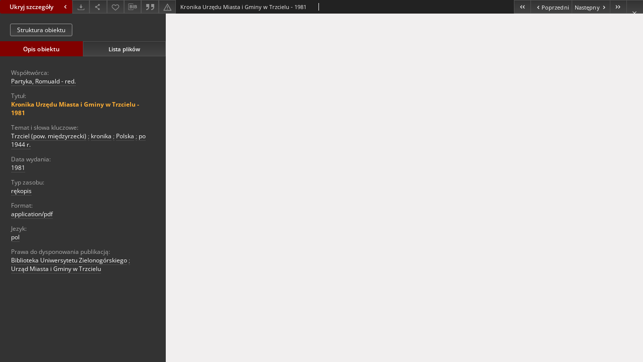

--- FILE ---
content_type: text/xml;charset=utf-8
request_url: https://www.zbc.uz.zgora.pl/dlibra/oai-pmh-repository.xml?verb=GetRecord&metadataPrefix=mets&identifier=oai:zbc.uz.zgora.pl:62079
body_size: 4565
content:
<?xml version="1.0" encoding="UTF-8"?>
<?xml-stylesheet type="text/xsl" href="https://www.zbc.uz.zgora.pl/style/common/xsl/oai-style.xsl"?>
<OAI-PMH xmlns="http://www.openarchives.org/OAI/2.0/" 
         xmlns:xsi="http://www.w3.org/2001/XMLSchema-instance"
         xsi:schemaLocation="http://www.openarchives.org/OAI/2.0/
         http://www.openarchives.org/OAI/2.0/OAI-PMH.xsd">
	<responseDate>2026-02-03T11:36:16Z</responseDate>
	<request identifier="oai:zbc.uz.zgora.pl:62079" metadataPrefix="mets" verb="GetRecord">
	https://zbc.uz.zgora.pl/oai-pmh-repository.xml</request>
	<GetRecord>
	
  <record>
	<header>
		<identifier>oai:zbc.uz.zgora.pl:62079</identifier>
	    <datestamp>2023-05-30T08:03:36Z</datestamp>
		  <setSpec>DigitalLibraryZielonaGora</setSpec> 	      <setSpec>DigitalLibraryZielonaGora:RegionalMaterialss</setSpec> 	      <setSpec>DigitalLibraryZielonaGora:RegionalMaterialss:Rree</setSpec> 	    </header>
		<metadata>
	<mets LABEL="Kronika Urzędu Miasta i Gminy w Trzcielu - 1981" xmlns="http://www.loc.gov/METS/" xmlns:xlink="http://www.w3.org/1999/xlink" xmlns:xsi="http://www.w3.org/2001/XMLSchema-instance" xsi:schemaLocation="http://www.loc.gov/METS/ http://www.loc.gov/standards/mets/mets.xsd">
 <dmdSec ID="dmd0">
  <mdWrap MIMETYPE="text/xml" MDTYPE="OTHER" OTHERMDTYPE="dlibra_avs" LABEL="Local Metadata">
   <xmlData><dlibra_avs:metadataDescription xmlns:dlibra_avs="https://zbc.uz.zgora.pl/" xmlns:xsi="http://www.w3.org/2001/XMLSchema-instance" xsi:schemaLocation="https://zbc.uz.zgora.pl/ https://zbc.uz.zgora.pl/dlibra/attribute-schema.xsd">
<dlibra_avs:PublicAccess><![CDATA[true]]></dlibra_avs:PublicAccess>
<dlibra_avs:DC>
<dlibra_avs:Contributor><![CDATA[Partyka, Romuald - red.]]></dlibra_avs:Contributor>
<dlibra_avs:Title>
<value xml:lang="pl"><![CDATA[Kronika Urzędu Miasta i Gminy w Trzcielu - 1981]]></value>
</dlibra_avs:Title>
<dlibra_avs:Subject xml:lang="pl"><![CDATA[Trzciel (pow. międzyrzecki)]]></dlibra_avs:Subject>
<dlibra_avs:Subject xml:lang="pl"><![CDATA[kronika]]></dlibra_avs:Subject>
<dlibra_avs:Subject xml:lang="pl"><![CDATA[Polska]]></dlibra_avs:Subject>
<dlibra_avs:Subject xml:lang="pl"><![CDATA[po 1944 r.]]></dlibra_avs:Subject>
<dlibra_avs:Description/>
<dlibra_avs:Date><![CDATA[1981]]></dlibra_avs:Date>
<dlibra_avs:Type xml:lang="pl"><![CDATA[rękopis]]></dlibra_avs:Type>
<dlibra_avs:Format xml:lang="pl"><![CDATA[application/pdf]]></dlibra_avs:Format>
<dlibra_avs:Language><![CDATA[pol]]></dlibra_avs:Language>
<dlibra_avs:License/>
<dlibra_avs:Rights xml:lang="pl"><![CDATA[Biblioteka Uniwersytetu Zielonogórskiego]]></dlibra_avs:Rights>
<dlibra_avs:Rights xml:lang="pl"><![CDATA[Urząd Miasta i Gminy w Trzcielu]]></dlibra_avs:Rights>
</dlibra_avs:DC>
<dlibra_avs:ContentType><![CDATA[application/pdf]]></dlibra_avs:ContentType>
</dlibra_avs:metadataDescription>
</xmlData>
  </mdWrap>
 </dmdSec>
 <dmdSec ID="dmd1">
  <mdWrap MIMETYPE="text/xml" MDTYPE="DC" LABEL="Dublin Core Metadata">
   <xmlData><dc:dc xmlns:dc="http://purl.org/dc/elements/1.1/">
<dc:title xml:lang="pl"><![CDATA[Kronika Urzędu Miasta i Gminy w Trzcielu - 1981]]></dc:title>
<dc:subject xml:lang="pl"><![CDATA[Trzciel (pow. międzyrzecki)]]></dc:subject>
<dc:subject xml:lang="pl"><![CDATA[kronika]]></dc:subject>
<dc:subject xml:lang="pl"><![CDATA[Polska]]></dc:subject>
<dc:subject xml:lang="pl"><![CDATA[po 1944 r.]]></dc:subject>
<dc:contributor><![CDATA[Partyka, Romuald - red.]]></dc:contributor>
<dc:date><![CDATA[1981]]></dc:date>
<dc:type xml:lang="pl"><![CDATA[rękopis]]></dc:type>
<dc:format xml:lang="pl"><![CDATA[application/pdf]]></dc:format>
<dc:identifier><![CDATA[https://zbc.uz.zgora.pl/dlibra/publication/68632/edition/62079/content]]></dc:identifier>
<dc:identifier><![CDATA[oai:zbc.uz.zgora.pl:62079]]></dc:identifier>
<dc:language><![CDATA[pol]]></dc:language>
<dc:rights xml:lang="pl"><![CDATA[Biblioteka Uniwersytetu Zielonogórskiego]]></dc:rights>
<dc:rights xml:lang="pl"><![CDATA[Urząd Miasta i Gminy w Trzcielu]]></dc:rights>
</dc:dc>
</xmlData>
  </mdWrap>
 </dmdSec>
 <fileSec>
  <fileGrp USE="original">
   <file ID="original0" MIMETYPE="application/pdf">
    <FLocat LOCTYPE="URL" xlink:type="simple" xlink:href="https://zbc.uz.zgora.pl/Content/62079/trzciel_kronika_1981.pdf"/>
   </file>
  </fileGrp>
 </fileSec>
 <structMap TYPE="PHYSICAL">
  <div ID="physicalStructure" DMDID="dmd1 dmd0" TYPE="files">
   <div ID="phys0" TYPE="file">
    <fptr FILEID="original0"/>
   </div>
  </div>
 </structMap>
</mets>

</metadata>
	  </record>	</GetRecord>
</OAI-PMH>
